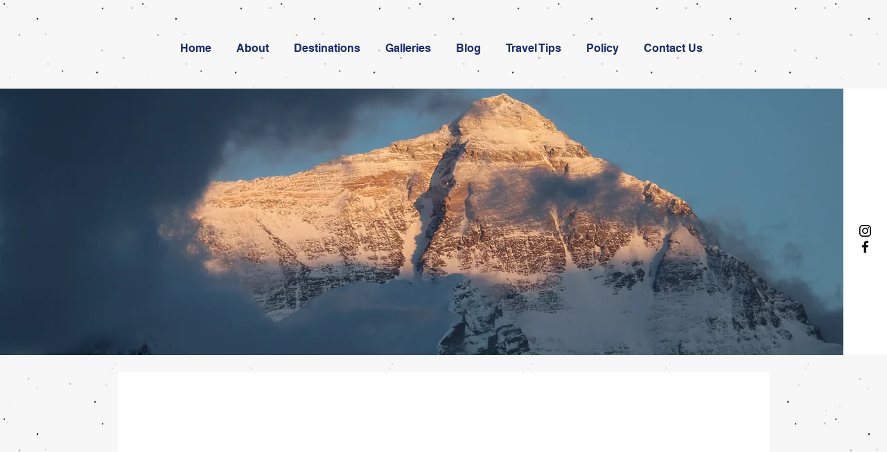

--- FILE ---
content_type: text/html; charset=utf-8
request_url: https://www.google.com/recaptcha/api2/aframe
body_size: 266
content:
<!DOCTYPE HTML><html><head><meta http-equiv="content-type" content="text/html; charset=UTF-8"></head><body><script nonce="LMLu1FkY7ohmunXsIA_g-A">/** Anti-fraud and anti-abuse applications only. See google.com/recaptcha */ try{var clients={'sodar':'https://pagead2.googlesyndication.com/pagead/sodar?'};window.addEventListener("message",function(a){try{if(a.source===window.parent){var b=JSON.parse(a.data);var c=clients[b['id']];if(c){var d=document.createElement('img');d.src=c+b['params']+'&rc='+(localStorage.getItem("rc::a")?sessionStorage.getItem("rc::b"):"");window.document.body.appendChild(d);sessionStorage.setItem("rc::e",parseInt(sessionStorage.getItem("rc::e")||0)+1);localStorage.setItem("rc::h",'1770066386390');}}}catch(b){}});window.parent.postMessage("_grecaptcha_ready", "*");}catch(b){}</script></body></html>